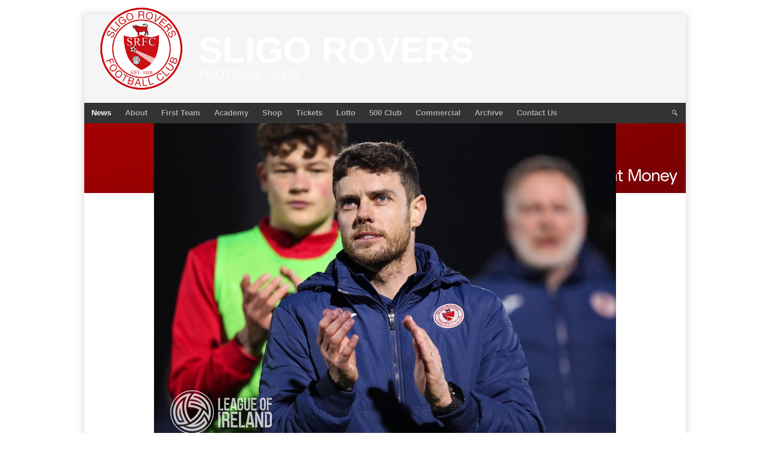

--- FILE ---
content_type: text/html; charset=UTF-8
request_url: https://www.sligorovers.com/team-news-v-st-patricks-athletic/
body_size: 13090
content:
<!DOCTYPE html><html
lang=en-GB><head><meta
charset="UTF-8"><meta
name="viewport" content="width=device-width, initial-scale=1"><link
rel=profile href=http://gmpg.org/xfn/11><link
rel=pingback href=https://www.sligorovers.com/xmlrpc.php>
 <script>(function(w,d,s,l,i){w[l]=w[l]||[];w[l].push({'gtm.start':new Date().getTime(),event:'gtm.js'});var f=d.getElementsByTagName(s)[0],j=d.createElement(s),dl=l!='dataLayer'?'&l='+l:'';j.async=true;j.src='https://www.googletagmanager.com/gtm.js?id='+i+dl;f.parentNode.insertBefore(j,f);})(window,document,'script','dataLayer','GTM-NKNW3HK');</script> <title>Team News: v St Patrick&#8217;s Athletic &#8211; Sligo Rovers</title><meta
name='robots' content='max-image-preview:large'> <script id=cookieyes src=https://cdn-cookieyes.com/client_data/57a208857699b2a90007c7c5/script.js></script><link
rel=alternate type=application/rss+xml title="Sligo Rovers &raquo; Feed" href=https://www.sligorovers.com/feed/ ><link
rel=alternate type=application/rss+xml title="Sligo Rovers &raquo; Comments Feed" href=https://www.sligorovers.com/comments/feed/ >
 <script src="//www.googletagmanager.com/gtag/js?id=G-VSMWT0YNRE"  data-cfasync=false data-wpfc-render=false async></script> <script data-cfasync=false data-wpfc-render=false>var mi_version='9.11.1';var mi_track_user=true;var mi_no_track_reason='';var MonsterInsightsDefaultLocations={"page_location":"https:\/\/www.sligorovers.com\/team-news-v-st-patricks-athletic\/"};if(typeof MonsterInsightsPrivacyGuardFilter==='function'){var MonsterInsightsLocations=(typeof MonsterInsightsExcludeQuery==='object')?MonsterInsightsPrivacyGuardFilter(MonsterInsightsExcludeQuery):MonsterInsightsPrivacyGuardFilter(MonsterInsightsDefaultLocations);}else{var MonsterInsightsLocations=(typeof MonsterInsightsExcludeQuery==='object')?MonsterInsightsExcludeQuery:MonsterInsightsDefaultLocations;}
var disableStrs=['ga-disable-G-VSMWT0YNRE',];function __gtagTrackerIsOptedOut(){for(var index=0;index<disableStrs.length;index++){if(document.cookie.indexOf(disableStrs[index]+'=true')>-1){return true;}}
return false;}
if(__gtagTrackerIsOptedOut()){for(var index=0;index<disableStrs.length;index++){window[disableStrs[index]]=true;}}
function __gtagTrackerOptout(){for(var index=0;index<disableStrs.length;index++){document.cookie=disableStrs[index]+'=true; expires=Thu, 31 Dec 2099 23:59:59 UTC; path=/';window[disableStrs[index]]=true;}}
if('undefined'===typeof gaOptout){function gaOptout(){__gtagTrackerOptout();}}
window.dataLayer=window.dataLayer||[];window.MonsterInsightsDualTracker={helpers:{},trackers:{},};if(mi_track_user){function __gtagDataLayer(){dataLayer.push(arguments);}
function __gtagTracker(type,name,parameters){if(!parameters){parameters={};}
if(parameters.send_to){__gtagDataLayer.apply(null,arguments);return;}
if(type==='event'){parameters.send_to=monsterinsights_frontend.v4_id;var hookName=name;if(typeof parameters['event_category']!=='undefined'){hookName=parameters['event_category']+':'+name;}
if(typeof MonsterInsightsDualTracker.trackers[hookName]!=='undefined'){MonsterInsightsDualTracker.trackers[hookName](parameters);}else{__gtagDataLayer('event',name,parameters);}}else{__gtagDataLayer.apply(null,arguments);}}
__gtagTracker('js',new Date());__gtagTracker('set',{'developer_id.dZGIzZG':true,});if(MonsterInsightsLocations.page_location){__gtagTracker('set',MonsterInsightsLocations);}
__gtagTracker('config','G-VSMWT0YNRE',{"forceSSL":"true","anonymize_ip":"true","link_attribution":"true"});window.gtag=__gtagTracker;(function(){var noopfn=function(){return null;};var newtracker=function(){return new Tracker();};var Tracker=function(){return null;};var p=Tracker.prototype;p.get=noopfn;p.set=noopfn;p.send=function(){var args=Array.prototype.slice.call(arguments);args.unshift('send');__gaTracker.apply(null,args);};var __gaTracker=function(){var len=arguments.length;if(len===0){return;}
var f=arguments[len-1];if(typeof f!=='object'||f===null||typeof f.hitCallback!=='function'){if('send'===arguments[0]){var hitConverted,hitObject=false,action;if('event'===arguments[1]){if('undefined'!==typeof arguments[3]){hitObject={'eventAction':arguments[3],'eventCategory':arguments[2],'eventLabel':arguments[4],'value':arguments[5]?arguments[5]:1,}}}
if('pageview'===arguments[1]){if('undefined'!==typeof arguments[2]){hitObject={'eventAction':'page_view','page_path':arguments[2],}}}
if(typeof arguments[2]==='object'){hitObject=arguments[2];}
if(typeof arguments[5]==='object'){Object.assign(hitObject,arguments[5]);}
if('undefined'!==typeof arguments[1].hitType){hitObject=arguments[1];if('pageview'===hitObject.hitType){hitObject.eventAction='page_view';}}
if(hitObject){action='timing'===arguments[1].hitType?'timing_complete':hitObject.eventAction;hitConverted=mapArgs(hitObject);__gtagTracker('event',action,hitConverted);}}
return;}
function mapArgs(args){var arg,hit={};var gaMap={'eventCategory':'event_category','eventAction':'event_action','eventLabel':'event_label','eventValue':'event_value','nonInteraction':'non_interaction','timingCategory':'event_category','timingVar':'name','timingValue':'value','timingLabel':'event_label','page':'page_path','location':'page_location','title':'page_title','referrer':'page_referrer',};for(arg in args){if(!(!args.hasOwnProperty(arg)||!gaMap.hasOwnProperty(arg))){hit[gaMap[arg]]=args[arg];}else{hit[arg]=args[arg];}}
return hit;}
try{f.hitCallback();}catch(ex){}};__gaTracker.create=newtracker;__gaTracker.getByName=newtracker;__gaTracker.getAll=function(){return[];};__gaTracker.remove=noopfn;__gaTracker.loaded=true;window['__gaTracker']=__gaTracker;})();}else{console.log("");(function(){function __gtagTracker(){return null;}
window['__gtagTracker']=__gtagTracker;window['gtag']=__gtagTracker;})();}</script>  <script>/*<![CDATA[*/window._wpemojiSettings={"baseUrl":"https:\/\/s.w.org\/images\/core\/emoji\/15.0.3\/72x72\/","ext":".png","svgUrl":"https:\/\/s.w.org\/images\/core\/emoji\/15.0.3\/svg\/","svgExt":".svg","source":{"concatemoji":"https:\/\/www.sligorovers.com\/wp-includes\/js\/wp-emoji-release.min.js?ver=6.6.4"}};
/*! This file is auto-generated */
!function(i,n){var o,s,e;function c(e){try{var t={supportTests:e,timestamp:(new Date).valueOf()};sessionStorage.setItem(o,JSON.stringify(t))}catch(e){}}function p(e,t,n){e.clearRect(0,0,e.canvas.width,e.canvas.height),e.fillText(t,0,0);var t=new Uint32Array(e.getImageData(0,0,e.canvas.width,e.canvas.height).data),r=(e.clearRect(0,0,e.canvas.width,e.canvas.height),e.fillText(n,0,0),new Uint32Array(e.getImageData(0,0,e.canvas.width,e.canvas.height).data));return t.every(function(e,t){return e===r[t]})}function u(e,t,n){switch(t){case"flag":return n(e,"\ud83c\udff3\ufe0f\u200d\u26a7\ufe0f","\ud83c\udff3\ufe0f\u200b\u26a7\ufe0f")?!1:!n(e,"\ud83c\uddfa\ud83c\uddf3","\ud83c\uddfa\u200b\ud83c\uddf3")&&!n(e,"\ud83c\udff4\udb40\udc67\udb40\udc62\udb40\udc65\udb40\udc6e\udb40\udc67\udb40\udc7f","\ud83c\udff4\u200b\udb40\udc67\u200b\udb40\udc62\u200b\udb40\udc65\u200b\udb40\udc6e\u200b\udb40\udc67\u200b\udb40\udc7f");case"emoji":return!n(e,"\ud83d\udc26\u200d\u2b1b","\ud83d\udc26\u200b\u2b1b")}return!1}function f(e,t,n){var r="undefined"!=typeof WorkerGlobalScope&&self instanceof WorkerGlobalScope?new OffscreenCanvas(300,150):i.createElement("canvas"),a=r.getContext("2d",{willReadFrequently:!0}),o=(a.textBaseline="top",a.font="600 32px Arial",{});return e.forEach(function(e){o[e]=t(a,e,n)}),o}function t(e){var t=i.createElement("script");t.src=e,t.defer=!0,i.head.appendChild(t)}"undefined"!=typeof Promise&&(o="wpEmojiSettingsSupports",s=["flag","emoji"],n.supports={everything:!0,everythingExceptFlag:!0},e=new Promise(function(e){i.addEventListener("DOMContentLoaded",e,{once:!0})}),new Promise(function(t){var n=function(){try{var e=JSON.parse(sessionStorage.getItem(o));if("object"==typeof e&&"number"==typeof e.timestamp&&(new Date).valueOf()<e.timestamp+604800&&"object"==typeof e.supportTests)return e.supportTests}catch(e){}return null}();if(!n){if("undefined"!=typeof Worker&&"undefined"!=typeof OffscreenCanvas&&"undefined"!=typeof URL&&URL.createObjectURL&&"undefined"!=typeof Blob)try{var e="postMessage("+f.toString()+"("+[JSON.stringify(s),u.toString(),p.toString()].join(",")+"));",r=new Blob([e],{type:"text/javascript"}),a=new Worker(URL.createObjectURL(r),{name:"wpTestEmojiSupports"});return void(a.onmessage=function(e){c(n=e.data),a.terminate(),t(n)})}catch(e){}c(n=f(s,u,p))}t(n)}).then(function(e){for(var t in e)n.supports[t]=e[t],n.supports.everything=n.supports.everything&&n.supports[t],"flag"!==t&&(n.supports.everythingExceptFlag=n.supports.everythingExceptFlag&&n.supports[t]);n.supports.everythingExceptFlag=n.supports.everythingExceptFlag&&!n.supports.flag,n.DOMReady=!1,n.readyCallback=function(){n.DOMReady=!0}}).then(function(){return e}).then(function(){var e;n.supports.everything||(n.readyCallback(),(e=n.source||{}).concatemoji?t(e.concatemoji):e.wpemoji&&e.twemoji&&(t(e.twemoji),t(e.wpemoji)))}))}((window,document),window._wpemojiSettings);/*]]>*/</script> <style id=wp-emoji-styles-inline-css>img.wp-smiley,img.emoji{display:inline !important;border:none !important;box-shadow:none !important;height:1em !important;width:1em !important;margin:0
0.07em !important;vertical-align:-0.1em !important;background:none !important;padding:0
!important}</style><link
rel=stylesheet href=https://www.sligorovers.com/wp-content/cache/minify/a5ff7.css media=all><style id=classic-theme-styles-inline-css>/*! This file is auto-generated */
.wp-block-button__link{color:#fff;background-color:#32373c;border-radius:9999px;box-shadow:none;text-decoration:none;padding:calc(.667em + 2px) calc(1.333em + 2px);font-size:1.125em}.wp-block-file__button{background:#32373c;color:#fff;text-decoration:none}</style><style id=global-styles-inline-css>/*<![CDATA[*/:root{--wp--preset--aspect-ratio--square:1;--wp--preset--aspect-ratio--4-3:4/3;--wp--preset--aspect-ratio--3-4:3/4;--wp--preset--aspect-ratio--3-2:3/2;--wp--preset--aspect-ratio--2-3:2/3;--wp--preset--aspect-ratio--16-9:16/9;--wp--preset--aspect-ratio--9-16:9/16;--wp--preset--color--black:#000;--wp--preset--color--cyan-bluish-gray:#abb8c3;--wp--preset--color--white:#fff;--wp--preset--color--pale-pink:#f78da7;--wp--preset--color--vivid-red:#cf2e2e;--wp--preset--color--luminous-vivid-orange:#ff6900;--wp--preset--color--luminous-vivid-amber:#fcb900;--wp--preset--color--light-green-cyan:#7bdcb5;--wp--preset--color--vivid-green-cyan:#00d084;--wp--preset--color--pale-cyan-blue:#8ed1fc;--wp--preset--color--vivid-cyan-blue:#0693e3;--wp--preset--color--vivid-purple:#9b51e0;--wp--preset--gradient--vivid-cyan-blue-to-vivid-purple:linear-gradient(135deg,rgba(6,147,227,1) 0%,rgb(155,81,224) 100%);--wp--preset--gradient--light-green-cyan-to-vivid-green-cyan:linear-gradient(135deg,rgb(122,220,180) 0%,rgb(0,208,130) 100%);--wp--preset--gradient--luminous-vivid-amber-to-luminous-vivid-orange:linear-gradient(135deg,rgba(252,185,0,1) 0%,rgba(255,105,0,1) 100%);--wp--preset--gradient--luminous-vivid-orange-to-vivid-red:linear-gradient(135deg,rgba(255,105,0,1) 0%,rgb(207,46,46) 100%);--wp--preset--gradient--very-light-gray-to-cyan-bluish-gray:linear-gradient(135deg,rgb(238,238,238) 0%,rgb(169,184,195) 100%);--wp--preset--gradient--cool-to-warm-spectrum:linear-gradient(135deg,rgb(74,234,220) 0%,rgb(151,120,209) 20%,rgb(207,42,186) 40%,rgb(238,44,130) 60%,rgb(251,105,98) 80%,rgb(254,248,76) 100%);--wp--preset--gradient--blush-light-purple:linear-gradient(135deg,rgb(255,206,236) 0%,rgb(152,150,240) 100%);--wp--preset--gradient--blush-bordeaux:linear-gradient(135deg,rgb(254,205,165) 0%,rgb(254,45,45) 50%,rgb(107,0,62) 100%);--wp--preset--gradient--luminous-dusk:linear-gradient(135deg,rgb(255,203,112) 0%,rgb(199,81,192) 50%,rgb(65,88,208) 100%);--wp--preset--gradient--pale-ocean:linear-gradient(135deg,rgb(255,245,203) 0%,rgb(182,227,212) 50%,rgb(51,167,181) 100%);--wp--preset--gradient--electric-grass:linear-gradient(135deg,rgb(202,248,128) 0%,rgb(113,206,126) 100%);--wp--preset--gradient--midnight:linear-gradient(135deg,rgb(2,3,129) 0%,rgb(40,116,252) 100%);--wp--preset--font-size--small:13px;--wp--preset--font-size--medium:20px;--wp--preset--font-size--large:36px;--wp--preset--font-size--x-large:42px;--wp--preset--spacing--20:0.44rem;--wp--preset--spacing--30:0.67rem;--wp--preset--spacing--40:1rem;--wp--preset--spacing--50:1.5rem;--wp--preset--spacing--60:2.25rem;--wp--preset--spacing--70:3.38rem;--wp--preset--spacing--80:5.06rem;--wp--preset--shadow--natural:6px 6px 9px rgba(0, 0, 0, 0.2);--wp--preset--shadow--deep:12px 12px 50px rgba(0, 0, 0, 0.4);--wp--preset--shadow--sharp:6px 6px 0px rgba(0, 0, 0, 0.2);--wp--preset--shadow--outlined:6px 6px 0px -3px rgba(255, 255, 255, 1), 6px 6px rgba(0, 0, 0, 1);--wp--preset--shadow--crisp:6px 6px 0px rgba(0, 0, 0, 1)}:where(.is-layout-flex){gap:0.5em}:where(.is-layout-grid){gap:0.5em}body .is-layout-flex{display:flex}.is-layout-flex{flex-wrap:wrap;align-items:center}.is-layout-flex>:is(*,div){margin:0}body .is-layout-grid{display:grid}.is-layout-grid>:is(*,div){margin:0}:where(.wp-block-columns.is-layout-flex){gap:2em}:where(.wp-block-columns.is-layout-grid){gap:2em}:where(.wp-block-post-template.is-layout-flex){gap:1.25em}:where(.wp-block-post-template.is-layout-grid){gap:1.25em}.has-black-color{color:var(--wp--preset--color--black) !important}.has-cyan-bluish-gray-color{color:var(--wp--preset--color--cyan-bluish-gray) !important}.has-white-color{color:var(--wp--preset--color--white) !important}.has-pale-pink-color{color:var(--wp--preset--color--pale-pink) !important}.has-vivid-red-color{color:var(--wp--preset--color--vivid-red) !important}.has-luminous-vivid-orange-color{color:var(--wp--preset--color--luminous-vivid-orange) !important}.has-luminous-vivid-amber-color{color:var(--wp--preset--color--luminous-vivid-amber) !important}.has-light-green-cyan-color{color:var(--wp--preset--color--light-green-cyan) !important}.has-vivid-green-cyan-color{color:var(--wp--preset--color--vivid-green-cyan) !important}.has-pale-cyan-blue-color{color:var(--wp--preset--color--pale-cyan-blue) !important}.has-vivid-cyan-blue-color{color:var(--wp--preset--color--vivid-cyan-blue) !important}.has-vivid-purple-color{color:var(--wp--preset--color--vivid-purple) !important}.has-black-background-color{background-color:var(--wp--preset--color--black) !important}.has-cyan-bluish-gray-background-color{background-color:var(--wp--preset--color--cyan-bluish-gray) !important}.has-white-background-color{background-color:var(--wp--preset--color--white) !important}.has-pale-pink-background-color{background-color:var(--wp--preset--color--pale-pink) !important}.has-vivid-red-background-color{background-color:var(--wp--preset--color--vivid-red) !important}.has-luminous-vivid-orange-background-color{background-color:var(--wp--preset--color--luminous-vivid-orange) !important}.has-luminous-vivid-amber-background-color{background-color:var(--wp--preset--color--luminous-vivid-amber) !important}.has-light-green-cyan-background-color{background-color:var(--wp--preset--color--light-green-cyan) !important}.has-vivid-green-cyan-background-color{background-color:var(--wp--preset--color--vivid-green-cyan) !important}.has-pale-cyan-blue-background-color{background-color:var(--wp--preset--color--pale-cyan-blue) !important}.has-vivid-cyan-blue-background-color{background-color:var(--wp--preset--color--vivid-cyan-blue) !important}.has-vivid-purple-background-color{background-color:var(--wp--preset--color--vivid-purple) !important}.has-black-border-color{border-color:var(--wp--preset--color--black) !important}.has-cyan-bluish-gray-border-color{border-color:var(--wp--preset--color--cyan-bluish-gray) !important}.has-white-border-color{border-color:var(--wp--preset--color--white) !important}.has-pale-pink-border-color{border-color:var(--wp--preset--color--pale-pink) !important}.has-vivid-red-border-color{border-color:var(--wp--preset--color--vivid-red) !important}.has-luminous-vivid-orange-border-color{border-color:var(--wp--preset--color--luminous-vivid-orange) !important}.has-luminous-vivid-amber-border-color{border-color:var(--wp--preset--color--luminous-vivid-amber) !important}.has-light-green-cyan-border-color{border-color:var(--wp--preset--color--light-green-cyan) !important}.has-vivid-green-cyan-border-color{border-color:var(--wp--preset--color--vivid-green-cyan) !important}.has-pale-cyan-blue-border-color{border-color:var(--wp--preset--color--pale-cyan-blue) !important}.has-vivid-cyan-blue-border-color{border-color:var(--wp--preset--color--vivid-cyan-blue) !important}.has-vivid-purple-border-color{border-color:var(--wp--preset--color--vivid-purple) !important}.has-vivid-cyan-blue-to-vivid-purple-gradient-background{background:var(--wp--preset--gradient--vivid-cyan-blue-to-vivid-purple) !important}.has-light-green-cyan-to-vivid-green-cyan-gradient-background{background:var(--wp--preset--gradient--light-green-cyan-to-vivid-green-cyan) !important}.has-luminous-vivid-amber-to-luminous-vivid-orange-gradient-background{background:var(--wp--preset--gradient--luminous-vivid-amber-to-luminous-vivid-orange) !important}.has-luminous-vivid-orange-to-vivid-red-gradient-background{background:var(--wp--preset--gradient--luminous-vivid-orange-to-vivid-red) !important}.has-very-light-gray-to-cyan-bluish-gray-gradient-background{background:var(--wp--preset--gradient--very-light-gray-to-cyan-bluish-gray) !important}.has-cool-to-warm-spectrum-gradient-background{background:var(--wp--preset--gradient--cool-to-warm-spectrum) !important}.has-blush-light-purple-gradient-background{background:var(--wp--preset--gradient--blush-light-purple) !important}.has-blush-bordeaux-gradient-background{background:var(--wp--preset--gradient--blush-bordeaux) !important}.has-luminous-dusk-gradient-background{background:var(--wp--preset--gradient--luminous-dusk) !important}.has-pale-ocean-gradient-background{background:var(--wp--preset--gradient--pale-ocean) !important}.has-electric-grass-gradient-background{background:var(--wp--preset--gradient--electric-grass) !important}.has-midnight-gradient-background{background:var(--wp--preset--gradient--midnight) !important}.has-small-font-size{font-size:var(--wp--preset--font-size--small) !important}.has-medium-font-size{font-size:var(--wp--preset--font-size--medium) !important}.has-large-font-size{font-size:var(--wp--preset--font-size--large) !important}.has-x-large-font-size{font-size:var(--wp--preset--font-size--x-large) !important}:where(.wp-block-post-template.is-layout-flex){gap:1.25em}:where(.wp-block-post-template.is-layout-grid){gap:1.25em}:where(.wp-block-columns.is-layout-flex){gap:2em}:where(.wp-block-columns.is-layout-grid){gap:2em}:root :where(.wp-block-pullquote){font-size:1.5em;line-height:1.6}/*]]>*/</style><link
rel=stylesheet href=https://www.sligorovers.com/wp-content/cache/minify/ab9b4.css media=all><style></style><style>@media screen and (min-width: 1025px){.site,.site-header,.site-content,.site-footer,.site-info{width:1000px}}</style><style>/*<![CDATA[*/.site-content{background:#fff}pre,
code,
kbd,
tt,
var,
td,
.widget .sp-template,
.mega-slider__row,
.woocommerce .woocommerce-breadcrumb,
.woocommerce-page .woocommerce-breadcrumb{background:#fff}.widget_sportspress .widget-title,
.widget_sportspress
.widgettitle{color:#fff}.sp-data-table tbody tr.odd td,
.sp-data-table tbody tr.alternate td,
.sp-calendar tbody
td#today{background:#fafafa}.widget-area
.widget{outline-color:#fafafa}th,
.widget,
.widget_calendar #today,
.sp-view-all-link a,
.sp-template-event-calendar #today,
.sp-highlight,
.sp-league-table .sp-highlight,.mega-slider__row:hover{background:#fff}td,
tbody tr td,
.widget_calendar tbody tr td, .sp-calendar tbody tr td,
.sp-view-all-link
a{border-color:#fff}.sp-view-all-link
a{text-shadow:1px 1px 0 #fff}a,
.widget_calendar tfoot td a:hover,
.sp-league-table .sp-highlight,
.widget .sp-event-blocks .sp-event-title
a{color:#c60000}.site-description{color:#ad0000}.main-navigation li:hover a,
.main-navigation ul ul,
.main-navigation.toggled .menu-toggle,
.widget-title,
.sp-heading,
.sp-table-caption,
.widget_calendar caption,
.sp-template .player-group-name,
.sp-template-event-logos .sp-event-logos .sp-team-logo .sp-team-result,.sp-statistic-bar-fill,.mega-slider__row--active,.mega-slider__row--active:hover{background:#ad0000}pre,
code,
kbd,
tt,
var,
table,
th,
input[type="text"],
input[type="email"],
input[type="url"],
input[type="password"],
input[type="search"],
textarea,
.widget,
.mega-slider__row,
.woocommerce .woocommerce-breadcrumb,
.woocommerce-page .woocommerce-breadcrumb{border-color:#d7d7d7}body,
button,
input,
select,
textarea,
.woocommerce ul.products li.product h3,
.woocommerce-page ul.products li.product
h3{color:#000}pre,
code,
kbd,
tt,
var,
table,
.sp-data-table,
.sp-view-all-link a:hover,
.mega-slider,
.woocommerce .woocommerce-breadcrumb,
.woocommerce-page .woocommerce-breadcrumb{color:#222}.widget_sportspress .widget-title,
.widget_sportspress
.widgettitle{background:#222}.wp-caption-text,
.sp-view-all-link a,
.widget_calendar tfoot td,
.woocommerce .woocommerce-breadcrumb,
.woocommerce-page .woocommerce-breadcrumb,
.woocommerce .woocommerce-breadcrumb a,
.woocommerce-page .woocommerce-breadcrumb
a{color:#909090}caption,
button,
input[type="button"],
input[type="reset"],
input[type="submit"],
.site-footer a:hover,
.sp-heading,
.sp-table-caption,
.widget_calendar caption,
.sp-template .player-group-name,
.sp-template-event-logos .sp-event-logos .sp-team-logo .sp-team-result,
.single-sp_player .entry-header .entry-title strong,
.sp-template-gallery .gallery-item strong,.mega-slider__slide__label{color:#fff}.site-footer{color:rgba(255, 255, 255, 0.5)}a{color:#c60000}input[type="submit"]:hover,
.main-navigation .menu-toggle,
.sp-template-gallery .gallery-item strong,
.single-sp_player .entry-header .entry-title strong,.mega-slider__row--active,.mega-slider__row--active:hover{background:#c60000}.sp-tab-menu-item-active
a{border-bottom-color:#c60000}a:hover{color:#a80000}.sp-footer-sponsors .sp-sponsors{border-color:#e0e0e0}@media screen and (max-width: 600px){.main-navigation .search-form .search-submit{background:#c60000}}/*]]>*/</style> <script src=https://www.sligorovers.com/wp-content/cache/minify/c4d91.js async></script> <script data-cfasync=false data-wpfc-render=false id=monsterinsights-frontend-script-js-extra>var monsterinsights_frontend={"js_events_tracking":"true","download_extensions":"doc,pdf,ppt,zip,xls,docx,pptx,xlsx","inbound_paths":"[]","home_url":"https:\/\/www.sligorovers.com","hash_tracking":"false","v4_id":"G-VSMWT0YNRE"};</script> <script src=https://www.sligorovers.com/wp-content/cache/minify/d8d9d.js></script> <script id=wpemfb-fbjs-js-extra>var WEF={"local":"en_US","version":"v2.11","fb_id":"","comments_nonce":"6ed43afd4e"};</script> <script src=https://www.sligorovers.com/wp-content/cache/minify/eb8ec.js></script> <link
rel=https://api.w.org/ href=https://www.sligorovers.com/wp-json/ ><link
rel=alternate title=JSON type=application/json href=https://www.sligorovers.com/wp-json/wp/v2/posts/16916><link
rel=EditURI type=application/rsd+xml title=RSD href=https://www.sligorovers.com/xmlrpc.php?rsd><meta
name="generator" content="WordPress 6.6.4"><meta
name="generator" content="SportsPress 2.6.14"><meta
name="generator" content="SportsPress Pro 2.6.14"><link
rel=canonical href=https://www.sligorovers.com/team-news-v-st-patricks-athletic/ ><link
rel=shortlink href='https://www.sligorovers.com/?p=16916'><link
rel=alternate title="oEmbed (JSON)" type=application/json+oembed href="https://www.sligorovers.com/wp-json/oembed/1.0/embed?url=https%3A%2F%2Fwww.sligorovers.com%2Fteam-news-v-st-patricks-athletic%2F"><link
rel=alternate title="oEmbed (XML)" type=text/xml+oembed href="https://www.sligorovers.com/wp-json/oembed/1.0/embed?url=https%3A%2F%2Fwww.sligorovers.com%2Fteam-news-v-st-patricks-athletic%2F&#038;format=xml">
 <script>document.addEventListener("DOMContentLoaded",function(){function updateSearchFieldVisibility(){var searchField=document.querySelector('.search-field');var searchSubmit=document.querySelector('.search-submit');if(window.innerWidth>600){searchField.style.display='none';searchSubmit.addEventListener("click",function(event){event.preventDefault();if(searchField.style.display==="none"||searchField.style.display===""){searchField.style.display="block";searchField.focus();}else{if(searchField.value.trim()!==""){searchField.form.submit();}}});}else{searchField.style.display='block';}}
updateSearchFieldVisibility();window.addEventListener('resize',updateSearchFieldVisibility);});</script>  <script>document.addEventListener("DOMContentLoaded",function(){const captions=document.querySelectorAll('.wp-caption-text.gallery-caption');captions.forEach((caption)=>{let PlayerContent=caption.innerHTML;let match=PlayerContent.match(/(<strong>.*?<\/strong>)(.*)/);if(match&&match.length===3){let playerName=match[2].trim();let names=playerName.split(' ');if(names.length>1){playerName=names[0]+'<br>'+names.slice(1).join(' ');}
caption.innerHTML=match[1]+' '+playerName;}});});</script>  <script>document.addEventListener("DOMContentLoaded",function(){const links=document.querySelectorAll('.nav-links a');links.forEach((link)=>{link.innerHTML=link.innerHTML.replace(/ /g,'').replace(/\u00A0/g,'');});});</script>  <script>(function(w,d,e,u,f,l,n){w[f]=w[f]||function(){(w[f].q=w[f].q||[]).push(arguments);},l=d.createElement(e),l.async=1,l.src=u,n=d.getElementsByTagName(e)[0],n.parentNode.insertBefore(l,n);})
(window,document,'script','https://assets.mailerlite.com/js/universal.js','ml');ml('account','987910');document.querySelector('.ml-hide-branding.ml-powered').style.display='none';</script>          <script>(function(w,d,e,u,f,l,n){w[f]=w[f]||function(){(w[f].q=w[f].q||[]).push(arguments);},l=d.createElement(e),l.async=1,l.src=u,n=d.getElementsByTagName(e)[0],n.parentNode.insertBefore(l,n);})
(window,document,'script','https://assets.mailerlite.com/js/universal.js','ml');ml('account','987910');ml('enablePopups',true);</script>  <script>(function(url){if(/(?:Chrome\/26\.0\.1410\.63 Safari\/537\.31|WordfenceTestMonBot)/.test(navigator.userAgent)){return;}
var addEvent=function(evt,handler){if(window.addEventListener){document.addEventListener(evt,handler,false);}else if(window.attachEvent){document.attachEvent('on'+evt,handler);}};var removeEvent=function(evt,handler){if(window.removeEventListener){document.removeEventListener(evt,handler,false);}else if(window.detachEvent){document.detachEvent('on'+evt,handler);}};var evts='contextmenu dblclick drag dragend dragenter dragleave dragover dragstart drop keydown keypress keyup mousedown mousemove mouseout mouseover mouseup mousewheel scroll'.split(' ');var logHuman=function(){if(window.wfLogHumanRan){return;}
window.wfLogHumanRan=true;var wfscr=document.createElement('script');wfscr.type='text/javascript';wfscr.async=true;wfscr.src=url+'&r='+Math.random();(document.getElementsByTagName('head')[0]||document.getElementsByTagName('body')[0]).appendChild(wfscr);for(var i=0;i<evts.length;i++){removeEvent(evts[i],logHuman);}};for(var i=0;i<evts.length;i++){addEvent(evts[i],logHuman);}})('//www.sligorovers.com/?wordfence_lh=1&hid=3DCAF4C63D1B662057EA37CB8E1E5668');</script><style id=custom-background-css>body.custom-background{background-color:#fff}</style><link
rel=icon href=https://www.sligorovers.com/wp-content/uploads/2022/01/cropped-8374_437969846297489_416963035_nasdfsadf-32x32.png sizes=32x32><link
rel=icon href=https://www.sligorovers.com/wp-content/uploads/2022/01/cropped-8374_437969846297489_416963035_nasdfsadf-192x192.png sizes=192x192><link
rel=apple-touch-icon href=https://www.sligorovers.com/wp-content/uploads/2022/01/cropped-8374_437969846297489_416963035_nasdfsadf-180x180.png><meta
name="msapplication-TileImage" content="https://www.sligorovers.com/wp-content/uploads/2022/01/cropped-8374_437969846297489_416963035_nasdfsadf-270x270.png"><style id=wp-custom-css>.post-type-archive-product .container.grid-container{max-width:100%}.container.grid-container{max-width:100%}.woocommerce-page .main-column.col-md-8{width:100%}.woocommerce-page .sidebar.sidebar-column.col-md-4{display:none}.widget_sportspress .sp-sponsors{display:flex;flex-wrap:wrap;justify-content:center;align-items:center}.widget_sportspress .sp-sponsors
.sponsor{flex:0 1 auto;display:flex;justify-content:center;align-items:center}.widget_sportspress .sp-sponsors .sponsor
img{max-width:100%;height:auto}@media (max-width: 965px){.widget_sportspress .sp-sponsors
.sponsor{display:block;width:100%;text-align:center}.widget_sportspress .sp-sponsors .sponsor
img{max-width:100%;height:auto;display:inline-block}.menu-toggle, .main-navigation.toggled .nav-menu{       display: block}.main-navigation .search-form{margin:0;display:none}.site-branding{margin-bottom:0px !important;padding-bottom:0px !important}.site-logo{margin-top:0px !important;margin-bottom:0px !important}}@media (max-width: 965px){.nav-previous a, .nav-next
a{display:flex;align-items:center;text-decoration:none}.site{max-width:100%;margin-top:0px;margin-right:0px;overflow:hidden}.site-widgets{padding:0
20px !important}.site-branding{padding:1.75em 2% !important;text-align:left !important;padding-bottom:10px !important}.site-branding
hgroup{overflow:hidden !important}.site-identity
h1{font-size:50px !important}.site-logo{float:left !important}.site-title{padding-top:10px !important}.content-area,.wide-column,.widget-area{clear:none !important;padding:0
!important;position:relative !important}.content-area{width:62% !important}.content-area-left-sidebar{left:34% !important}.content-area-double-sidebar{width:52% !important;left:24% !important}.content-area-full-width,.content-area-no-sidebar,.widecolumn{width:100% !important;left:auto !important;padding-top:28px !important}.widget-area{width:30% !important}.widget-area-narrow{width:20% !important}.widget-area-left{float:left !important;right:62% !important}.widget-area-right{float:right !important}.widget-area-left.widget-area-narrow{right:52% !important}.site-copyright{float:left !important}.site-credit{float:right !important}.site-widgets
.widget{margin-bottom:20px !important}.site-main{margin-left:10px;margin-right:10px}}@media (max-width: 965px){.site-branding{padding-bottom:0px !important}.site-identity
h1{font-size:40px !important}.site-title{padding-top:25px !important}}@media (max-width: 441px){.site-title{padding-top:10px !important}}@media (max-width: 324px){.site-title{padding-top:0px !important}}.skip-link.screen-reader-text{display:none !important}input[type="submit"]{box-shadow:none !important}#sportspress-sponsors-50 .sp-sponsor img,
#sportspress-sponsors-59 .sp-sponsor
img{max-width:155px !important;max-height:155px !important;object-fit:contain !important}#sportspress-sponsors-8 .sp-sponsor
img{max-width:300px !important;max-height:300px !important;object-fit:contain !important}.ad-banner{position:absolute;width:300px;height:400px;background-color:#f0f0f0;display:flex;justify-content:center;align-items:center;box-shadow:0px 0px 5px rgba(0,0,0,0.1)}.ad-banner
img{max-width:100%;max-height:100%;display:block}@media (max-width: 1700px){.ad-banner{display:none}}.ft_product_info_h2{width:330px !important}.ft_event_content_date{top:276px !important}.ft_product_link_div{width:100% !important;border-top:none !important}.ft_product_info_img{width:auto !important;height:100% !important}.ft_product_info_img_div{height:300px !important}.ft_product_info_img_div_wrapper{height:300px !important}.ft_product_container_li{width:300px !important}.ft_product_link_default{color:black !important}.ft_product_link_default:hover,.ft_product_link_default:active{color:#DE1621 !important}.ml-hide-branding.ml-powered{display:none !important}.hidden{display:none}.ft_product_link_div{width:70% !important}.ft_product_container_li{height:530px !important;width:350px !important}.site-logo{margin-bottom:-20px !important;margin-top:-14px !important}.site-logo
img{display:inline-block !important;max-width:100% !important;height:auto !important}.site-description{color:#FFFAFA !important}#masthead{position:relative}.site-banner{position:absolute;inset:0;z-index:0}@media screen and (max-width: 700px){.site-banner{width:400%;overflow:hidden}}.site-branding,.site-menu{position:relative;z-index:1}</style><style>/*<![CDATA[*/:root{--font-base:Helvetica Neue, Helvetica, Arial, sans-serif;--font-headings:Helvetica Neue, Helvetica, Arial, sans-serif;--font-input:Helvetica Neue, Helvetica, Arial, sans-serif}body,#content,.entry-content,.post-content,.page-content,.post-excerpt,.entry-summary,.entry-excerpt,.widget-area,.widget,.sidebar,#sidebar,footer,.footer,#footer,.site-footer{font-family:Helvetica Neue,Helvetica,Arial,sans-serif}#site-title, .site-title, #site-title a, .site-title a, .entry-title, .entry-title a,h1,h2,h3,h4,h5,h6,.widget-title,.elementor-heading-title{font-family:Helvetica Neue,Helvetica,Arial,sans-serif}button,.button,input,select,textarea,.wp-block-button,.wp-block-button__link{font-family:Helvetica Neue,Helvetica,Arial,sans-serif}/*]]>*/</style>
 <script async src="https://www.googletagmanager.com/gtag/js?id=UA-38951527-1"></script> <script>window.dataLayer=window.dataLayer||[];function gtag(){dataLayer.push(arguments);}
gtag('js',new Date());gtag('config','UA-38951527-1');</script> <script>jQuery(document).ready(function(){jQuery('#text-4').addClass('sp-widget-align-left');jQuery('#text-4').removeClass('widget');});</script> <link
rel=stylesheet href=https://www.sligorovers.com/wp-content/cache/minify/ba868.css media=all></head><body
class="post-template-default single single-post postid-16916 single-format-standard custom-background"><noscript><iframe
src="https://www.googletagmanager.com/ns.html?id=GTM-NKNW3HK"
height=0 width=0 style=display:none;visibility:hidden></iframe></noscript><div
class=sp-header></div><div
id=page class="hfeed site">
<a
class="skip-link screen-reader-text" href=#content>Skip to content</a><header
id=masthead class=site-header role=banner><div
class="header-area header-area-has-logo header-area-has-search"><div
class=site-branding><div
class=site-identity>
<a
class=site-logo href=https://www.sligorovers.com/ rel=home><img
src=https://www.sligorovers.com/wp-content/uploads/2025/01/Sligo-Rovers-Logo.png alt="Sligo Rovers"></a><hgroup
style="color: #ffffff"><h1 class="site-title"><a
href=https://www.sligorovers.com/ rel=home>Sligo Rovers</a></h1><h2 class="site-description">Football Club</h2></hgroup></div></div><div
class=site-banner>
<img
class=site-banner-image src=https://www.sligorovers.com/wp-content/uploads/2025/04/cropped-Untitled-2.jpg alt="Football Club"></div><div
class=site-menu><nav
id=site-navigation class=main-navigation role=navigation>
<button
class=menu-toggle aria-controls=menu aria-expanded=false><span
class="dashicons dashicons-menu"></span></button><div
class=menu-main-menu-container><ul
id=menu-main-menu class=menu><li
id=menu-item-16919 class="menu-item menu-item-type-post_type menu-item-object-page current_page_parent menu-item-has-children menu-item-16919"><a
href=https://www.sligorovers.com/news/ >News</a><ul
class=sub-menu>
<li
id=menu-item-20060 class="menu-item menu-item-type-post_type menu-item-object-page menu-item-20060"><a
href=https://www.sligorovers.com/stadium-development/ >Stadium Development</a></li></ul>
</li>
<li
id=menu-item-929 class="menu-item menu-item-type-post_type menu-item-object-page menu-item-has-children menu-item-929"><a
href=https://www.sligorovers.com/about-us/ >About</a><ul
class=sub-menu>
<li
id=menu-item-16055 class="menu-item menu-item-type-post_type menu-item-object-page menu-item-16055"><a
href=https://www.sligorovers.com/about-sligo-rovers/ >About Sligo Rovers</a></li>
<li
id=menu-item-1541 class="menu-item menu-item-type-post_type menu-item-object-page menu-item-1541"><a
href=https://www.sligorovers.com/honour-roll/ >Honour Roll</a></li>
<li
id=menu-item-16874 class="menu-item menu-item-type-post_type menu-item-object-page menu-item-16874"><a
href=https://www.sligorovers.com/management-committee/ >Management Committee</a></li>
<li
id=menu-item-16053 class="menu-item menu-item-type-post_type menu-item-object-page menu-item-16053"><a
href=https://www.sligorovers.com/future-plans/ >Future Plans</a></li>
<li
id=menu-item-17338 class="menu-item menu-item-type-post_type menu-item-object-page menu-item-17338"><a
href=https://www.sligorovers.com/data-protection-policy/ >Data Protection Policy</a></li>
<li
id=menu-item-17341 class="menu-item menu-item-type-post_type menu-item-object-page menu-item-17341"><a
href=https://www.sligorovers.com/website-terms-and-conditions/ >Website Terms and Conditions</a></li>
<li
id=menu-item-17339 class="menu-item menu-item-type-post_type menu-item-object-page menu-item-17339"><a
href=https://www.sligorovers.com/cookie-policy-2/ >Cookie Policy</a></li>
<li
id=menu-item-17340 class="menu-item menu-item-type-post_type menu-item-object-page menu-item-17340"><a
href=https://www.sligorovers.com/similar-access-policy/ >Similar Access Policy</a></li></ul>
</li>
<li
id=menu-item-12778 class="menu-item menu-item-type-custom menu-item-object-custom menu-item-has-children menu-item-12778"><a
href=http://www.sligorovers.com/table/sse-airtricity-premier-division/ >First Team</a><ul
class=sub-menu>
<li
id=menu-item-12779 class="menu-item menu-item-type-custom menu-item-object-custom menu-item-has-children menu-item-12779"><a
href=http://www.sligorovers.com/table/sse-airtricity-premier-division/ >Mens</a><ul
class=sub-menu>
<li
id=menu-item-392 class="menu-item menu-item-type-custom menu-item-object-custom menu-item-392"><a
href=https://www.sligorovers.com/list/first-team/ >Player Profiles</a></li>
<li
id=menu-item-934 class="menu-item menu-item-type-post_type menu-item-object-sp_directory menu-item-934"><a
href=https://www.sligorovers.com/directory/first-team/ >Staff Profiles</a></li>
<li
id=menu-item-394 class="menu-item menu-item-type-custom menu-item-object-custom menu-item-394"><a
href=https://www.sligorovers.com/2025-mens-fixtures/ >Fixture List</a></li>
<li
id=menu-item-398 class="menu-item menu-item-type-custom menu-item-object-custom menu-item-398"><a
href=https://www.sligorovers.com/2025-league-table/ >League Table</a></li></ul>
</li>
<li
id=menu-item-12780 class="menu-item menu-item-type-custom menu-item-object-custom menu-item-has-children menu-item-12780"><a
href=http://www.sligorovers.com/table/womens-national-league/ >Women&#8217;s</a><ul
class=sub-menu>
<li
id=menu-item-12784 class="menu-item menu-item-type-custom menu-item-object-custom menu-item-12784"><a
href=http://www.sligorovers.com/list/womens-first-team/ >Player Profiles</a></li>
<li
id=menu-item-12785 class="menu-item menu-item-type-custom menu-item-object-custom menu-item-12785"><a
href=http://www.sligorovers.com/directory/first-team-staff/ >Staff Profiles</a></li>
<li
id=menu-item-12783 class="menu-item menu-item-type-custom menu-item-object-custom menu-item-12783"><a
href=https://www.sligorovers.com/2025-womens-fixtures/ >Fixture List</a></li>
<li
id=menu-item-12786 class="menu-item menu-item-type-custom menu-item-object-custom menu-item-12786"><a
href=http://www.sligorovers.com/table/womens-national-league/ >League Table</a></li></ul>
</li></ul>
</li>
<li
id=menu-item-383 class="menu-item menu-item-type-custom menu-item-object-custom menu-item-has-children menu-item-383"><a
href=https://www.sligorovers.com/academy/ >Academy</a><ul
class=sub-menu>
<li
id=menu-item-386 class="menu-item menu-item-type-custom menu-item-object-custom menu-item-has-children menu-item-386"><a
href=https://www.sligorovers.com/roster/under-20/ >Under 20 Men&#8217;s</a><ul
class=sub-menu>
<li
id=menu-item-12501 class="menu-item menu-item-type-post_type menu-item-object-page menu-item-12501"><a
href=https://www.sligorovers.com/u19-mens-fixtures/ >U20 Men’s Fixtures</a></li>
<li
id=menu-item-404 class="menu-item menu-item-type-custom menu-item-object-custom menu-item-404"><a
href=https://www.sligorovers.com/roster/under-20/ >Player Profiles</a></li>
<li
id=menu-item-407 class="menu-item menu-item-type-custom menu-item-object-custom menu-item-407"><a
href=https://www.sligorovers.com/directory/under-20-team/ >Staff Profiles</a></li></ul>
</li>
<li
id=menu-item-11088 class="menu-item menu-item-type-custom menu-item-object-custom menu-item-has-children menu-item-11088"><a
href=https://www.sligorovers.com/list/under-19-women/ >Under 19 Women&#8217;s</a><ul
class=sub-menu>
<li
id=menu-item-12514 class="menu-item menu-item-type-post_type menu-item-object-page menu-item-12514"><a
href=https://www.sligorovers.com/u19-womens-fixtures/ >U19 Women’s Fixtures</a></li>
<li
id=menu-item-11325 class="menu-item menu-item-type-custom menu-item-object-custom menu-item-11325"><a
href=https://www.sligorovers.com/list/under-19-women/ >Player profiles</a></li>
<li
id=menu-item-11323 class="menu-item menu-item-type-custom menu-item-object-custom menu-item-11323"><a
href=http://www.sligorovers.com/directory/under-19-womens-team-staff/ >Staff Profiles</a></li></ul>
</li>
<li
id=menu-item-387 class="menu-item menu-item-type-custom menu-item-object-custom menu-item-has-children menu-item-387"><a
href=https://www.sligorovers.com/roster/under-17/ >Under 17 Men&#8217;s</a><ul
class=sub-menu>
<li
id=menu-item-12505 class="menu-item menu-item-type-post_type menu-item-object-page menu-item-12505"><a
href=https://www.sligorovers.com/u17-mens-fixtures/ >U17 Men’s fixtures</a></li>
<li
id=menu-item-411 class="menu-item menu-item-type-custom menu-item-object-custom menu-item-411"><a
href=https://www.sligorovers.com/roster/under-17/ >Player Profiles</a></li>
<li
id=menu-item-938 class="menu-item menu-item-type-post_type menu-item-object-sp_directory menu-item-938"><a
href=https://www.sligorovers.com/directory/under-17-team/ >Staff Profiles</a></li></ul>
</li>
<li
id=menu-item-393 class="menu-item menu-item-type-custom menu-item-object-custom menu-item-has-children menu-item-393"><a
href=https://www.sligorovers.com/roster/under-17-women/ >Under 17 Women&#8217;s</a><ul
class=sub-menu>
<li
id=menu-item-12517 class="menu-item menu-item-type-post_type menu-item-object-page menu-item-12517"><a
href=https://www.sligorovers.com/u17-womens-fixtures/ >U17 Women’s Fixtures</a></li>
<li
id=menu-item-420 class="menu-item menu-item-type-custom menu-item-object-custom menu-item-420"><a
href=https://www.sligorovers.com/roster/under-17-women/ >Player Profiles</a></li>
<li
id=menu-item-940 class="menu-item menu-item-type-post_type menu-item-object-sp_directory menu-item-940"><a
href=https://www.sligorovers.com/directory/under-17-women-team/ >Staff Profiles</a></li></ul>
</li>
<li
id=menu-item-390 class="menu-item menu-item-type-custom menu-item-object-custom menu-item-has-children menu-item-390"><a
href=https://www.sligorovers.com/roster/under-15/ >Under 15 Men&#8217;s</a><ul
class=sub-menu>
<li
id=menu-item-12508 class="menu-item menu-item-type-post_type menu-item-object-page menu-item-12508"><a
href=https://www.sligorovers.com/u15-mens-fixtures/ >U15 Men’s Fixtures</a></li>
<li
id=menu-item-408 class="menu-item menu-item-type-custom menu-item-object-custom menu-item-408"><a
href=https://www.sligorovers.com/roster/under-15/ >Player Profiles</a></li>
<li
id=menu-item-939 class="menu-item menu-item-type-post_type menu-item-object-sp_directory menu-item-939"><a
href=https://www.sligorovers.com/directory/under-15-team/ >Staff Profiles</a></li></ul>
</li>
<li
id=menu-item-6459 class="menu-item menu-item-type-custom menu-item-object-custom menu-item-has-children menu-item-6459"><a
href=https://www.sligorovers.com/list/under-14-squad/ >Under 14 Men&#8217;s</a><ul
class=sub-menu>
<li
id=menu-item-6461 class="menu-item menu-item-type-post_type menu-item-object-sp_list menu-item-6461"><a
href=https://www.sligorovers.com/list/under-14-squad/ >Player Profiles</a></li>
<li
id=menu-item-12511 class="menu-item menu-item-type-post_type menu-item-object-page menu-item-12511"><a
href=https://www.sligorovers.com/u14-mens-fixtures/ >U14 Men’s Fixtures</a></li>
<li
id=menu-item-6463 class="menu-item menu-item-type-post_type menu-item-object-sp_directory menu-item-6463"><a
href=https://www.sligorovers.com/directory/under-14-team-staff/ >Under 14 Team Staff</a></li></ul>
</li>
<li
id=menu-item-7714 class="menu-item menu-item-type-post_type menu-item-object-page menu-item-7714"><a
href=https://www.sligorovers.com/about-us/sligo-rovers-fc-code-of-practice-for-the-protection-of-young-players/ >Code of Practice for the Protection of Young Players</a></li></ul>
</li>
<li
id=menu-item-17038 class="menu-item menu-item-type-custom menu-item-object-custom menu-item-17038"><a
href="https://www.elverys.ie/collections/sligo-rovers?utm_source=sligo+rovers+&#038;utm_medium=referral&#038;utm_campaign=ie%3A+Ecommerce+site+sligo+rovers+shop+link">Shop</a></li>
<li
id=menu-item-18412 class="menu-item menu-item-type-post_type menu-item-object-page menu-item-18412"><a
href=https://www.sligorovers.com/tickets/ >Tickets</a></li>
<li
id=menu-item-16866 class="menu-item menu-item-type-post_type menu-item-object-page menu-item-16866"><a
href=https://www.sligorovers.com/lotto/ >Lotto</a></li>
<li
id=menu-item-16865 class="menu-item menu-item-type-post_type menu-item-object-page menu-item-16865"><a
href=https://www.sligorovers.com/500-club/ >500 Club</a></li>
<li
id=menu-item-16373 class="menu-item menu-item-type-post_type menu-item-object-page menu-item-has-children menu-item-16373"><a
href=https://www.sligorovers.com/commercial-partnership/ >Commercial</a><ul
class=sub-menu>
<li
id=menu-item-2101 class="menu-item menu-item-type-post_type menu-item-object-page menu-item-2101"><a
href=https://www.sligorovers.com/sponsors/ >Key Partners 2025</a></li>
<li
id=menu-item-16502 class="menu-item menu-item-type-post_type menu-item-object-page menu-item-16502"><a
href=https://www.sligorovers.com/associate-sponsor/ >Associate Sponsor 2024</a></li></ul>
</li>
<li
id=menu-item-19744 class="menu-item menu-item-type-custom menu-item-object-custom menu-item-19744"><a
href=https://www.sligorovers.com/archive>Archive</a></li>
<li
id=menu-item-16376 class="menu-item menu-item-type-post_type menu-item-object-page menu-item-16376"><a
href=https://www.sligorovers.com/contact-us/ >Contact Us</a></li></ul></div><form
role=search method=get class=search-form action=https://www.sligorovers.com/ >
<label>
<span
class=screen-reader-text>Search for:</span>
<input
type=search class=search-field placeholder="Search &hellip;" value name=s>
</label>
<input
type=submit class=search-submit value=&#61817; title=Search></form></nav></div></div></header><div
id=content class=site-content><div
id=primary class="content-area content-area-no-sidebar"><main
id=main class=site-main role=main><article
id=post-16916 class="post-16916 post type-post status-publish format-standard has-post-thumbnail hentry category-news"><div
class=entry-thumbnail>
<img
width=768 height=559 src=https://www.sligorovers.com/wp-content/uploads/2024/03/2773662.jpg class="attachment-large size-large wp-post-image" alt decoding=async fetchpriority=high srcset="https://www.sligorovers.com/wp-content/uploads/2024/03/2773662.jpg 768w, https://www.sligorovers.com/wp-content/uploads/2024/03/2773662-300x218.jpg 300w, https://www.sligorovers.com/wp-content/uploads/2024/03/2773662-128x93.jpg 128w, https://www.sligorovers.com/wp-content/uploads/2024/03/2773662-32x23.jpg 32w" sizes="(max-width: 768px) 100vw, 768px"></div><div
class=single-entry><header
class=entry-header><h1 class="entry-title single-entry-title">Team News: v St Patrick&#8217;s Athletic</h1><div
class=entry-details><div
class=entry-meta><div
class=entry-category-links>
<a
href=https://www.sligorovers.com/category/news/ rel="category tag">News</a></div></div>
<span
class=posted-on><a
href=https://www.sligorovers.com/team-news-v-st-patricks-athletic/ rel=bookmark><time
class="entry-date published" datetime=2024-03-31T14:30:41+01:00>31/03/2024</time><time
class=updated datetime=2024-03-31T14:30:43+01:00>31/03/2024</time></a></span></div></header><div
class=entry-content><div
id=fb-root></div><p>Sligo Rovers are back on the road this Easter Monday as we look to maintain our good recent form, St Patrick&#8217;s Athletic the opposition at Richmond Park, kick-off 5pm.</p><p>Rovers will be again without JR Wilson due to a hamstring injury. While manager John Russell will also have to plan without winger Simon Power who is suspended having been sent off in last Friday&#8217;s win over Waterford at the RSC.</p><p>Unbeaten in four outings and having kept clean sheets in three of those games, Rovers look to continue that form against the FAI Cup holders.</p><p>Looking ahead to Monday&#8217;s game, Russell says: &#8220;It’s a quick turnaround for us this weekend with back-to-back away fixtures. After a good result on Friday and after a long trip home we are back on the road again where we now face a tough test when we travel to play a talented St Pat&#8217;s team.</p><p> &#8220;Richmond Park is always a difficult venue but I have a lot of faith in this group of players. They understand the importance of playing for Sligo Rovers and leaving everything on the pitch. We will need to show that again on Monday to come away with a result.&#8221;</p><p> Rovers had the backing of 150 or so supporters in Waterford last Friday, despite the 600km or so round trip from Sligo, for some of those fans. Russell is hoping for more of the same as the Bit O&#8217;Red take to the road once more this bank holiday weekend.</p><p>He says: &#8220;Our supporters continue to play a huge role in our performances so far this season both home and away. The players feed off that energy from the stands so we will need them right behind us again.&#8221;</p></div></div></article><nav
class="navigation post-navigation" role=navigation><h1 class="screen-reader-text">Post navigation</h1><div
class=nav-links><div
class=nav-previous><a
href=https://www.sligorovers.com/match-report-v-waterford/ rel=prev><span
class=meta-nav>&larr;</span>&nbsp;Match Report: v Waterford</a></div><div
class=nav-next><a
href=https://www.sligorovers.com/match-report-v-st-patricks-athletic/ rel=next>Match Report: v St Patrick’s Athletic&nbsp;<span
class=meta-nav>&rarr;</span></a></div></div></nav></main></div></div><footer
id=colophon class=site-footer role=contentinfo><div
class=footer-area><div
id=quaternary class=footer-widgets role=complementary><div
class=footer-widget-region></div><div
class=footer-widget-region></div><div
class=footer-widget-region></div></div></div></footer></div><div
class=site-info><div
class=info-area><div
class=site-copyright>
&copy; 2026 Sligo Rovers</div><div
class=site-credit>
<a
href=https://www.osd.ie/ >Supported by OSD</a></div></div></div> <script src=https://www.sligorovers.com/wp-content/cache/minify/71169.js></script> <script id=sportspress-js-extra>var localized_strings={"days":"days","hrs":"hrs","mins":"mins","secs":"secs","previous":"Previous","next":"Next"};</script> <script src=https://www.sligorovers.com/wp-content/cache/minify/f675e.js></script> <script id=wp-statistics-tracker-js-extra>/*<![CDATA[*/var WP_Statistics_Tracker_Object={"requestUrl":"https:\/\/www.sligorovers.com\/wp-json\/wp-statistics\/v2","ajaxUrl":"https:\/\/www.sligorovers.com\/wp-admin\/admin-ajax.php","hitParams":{"wp_statistics_hit":1,"source_type":"post","source_id":16916,"search_query":"","signature":"0015ed31c392d9b8dd27616b3f562f00","endpoint":"hit"},"option":{"dntEnabled":"1","bypassAdBlockers":false,"consentIntegration":{"name":null,"status":[]},"isPreview":false,"userOnline":false,"trackAnonymously":false,"isWpConsentApiActive":false,"consentLevel":"functional"},"isLegacyEventLoaded":"","customEventAjaxUrl":"https:\/\/www.sligorovers.com\/wp-admin\/admin-ajax.php?action=wp_statistics_custom_event&nonce=8391af7f05","onlineParams":{"wp_statistics_hit":1,"source_type":"post","source_id":16916,"search_query":"","signature":"0015ed31c392d9b8dd27616b3f562f00","action":"wp_statistics_online_check"},"jsCheckTime":"60000"};/*]]>*/</script> <script src=https://www.sligorovers.com/wp-content/cache/minify/715a5.js></script> </body></html>

--- FILE ---
content_type: text/css
request_url: https://www.sligorovers.com/wp-content/cache/minify/ba868.css
body_size: 155
content:
.challenge50km-btn1,.challenge50km-btn2{border:none;padding:15px
32px;text-align:center;text-decoration:none;display:inline-block;font-size:16px;border-radius:10px;padding:20px;width:auto;height:60px}.challenge50km-btn1{background-color:#d72229;color:white}.challenge50km-btn2{background-color:white;color:#d72229;border:1px
solid #d72229;min-width:200px;width:auto;margin-right:200px;float:right}@media only screen and (max-width: 479px){.challenge50km-btn1,.challenge50km-btn2{width:100%;margin-right:0;margin-left:0;margin-bottom:20px}}